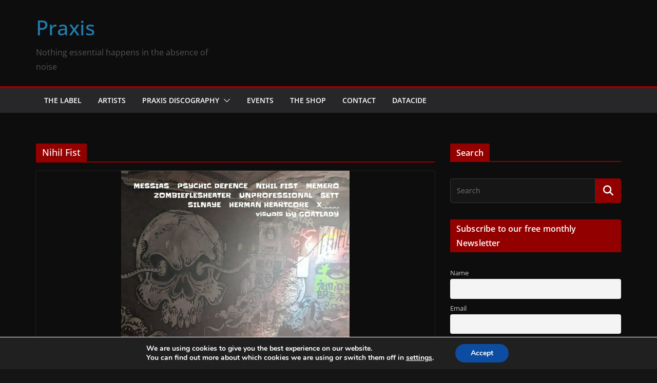

--- FILE ---
content_type: text/html; charset=utf-8
request_url: https://www.google.com/recaptcha/api2/aframe
body_size: 267
content:
<!DOCTYPE HTML><html><head><meta http-equiv="content-type" content="text/html; charset=UTF-8"></head><body><script nonce="xewb0u9E3IMFi-Oz19gQJA">/** Anti-fraud and anti-abuse applications only. See google.com/recaptcha */ try{var clients={'sodar':'https://pagead2.googlesyndication.com/pagead/sodar?'};window.addEventListener("message",function(a){try{if(a.source===window.parent){var b=JSON.parse(a.data);var c=clients[b['id']];if(c){var d=document.createElement('img');d.src=c+b['params']+'&rc='+(localStorage.getItem("rc::a")?sessionStorage.getItem("rc::b"):"");window.document.body.appendChild(d);sessionStorage.setItem("rc::e",parseInt(sessionStorage.getItem("rc::e")||0)+1);localStorage.setItem("rc::h",'1769526759299');}}}catch(b){}});window.parent.postMessage("_grecaptcha_ready", "*");}catch(b){}</script></body></html>